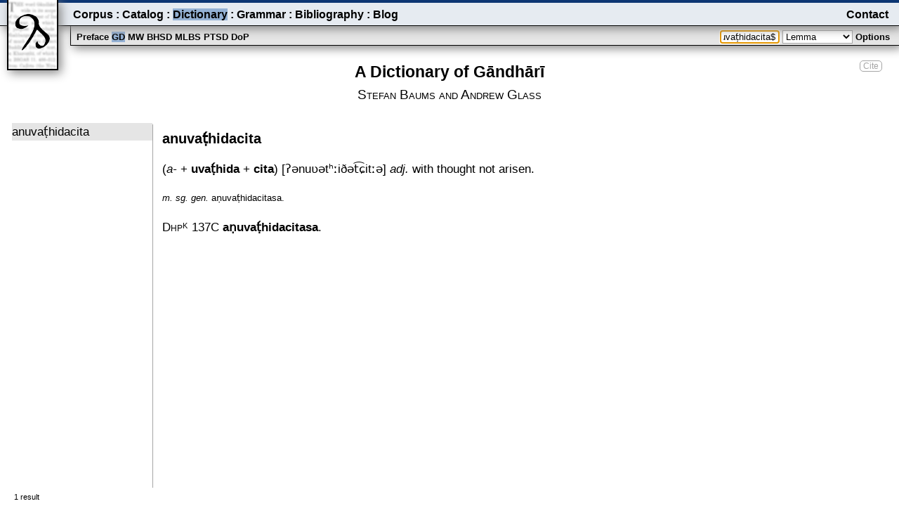

--- FILE ---
content_type: text/html; charset=UTF-8
request_url: https://gandhari.org/dictionary/anuva%E1%B9%AD%CC%81hidacita
body_size: 1510
content:
 <!DOCTYPE html>
<html lang="en" xml:lang="en" xmlns="http://www.w3.org/1999/xhtml">
<head>
	<meta charset="utf-8">
	<meta name="viewport" content="width=device-width"/>
	<title>Gandhari.org – A Dictionary of Gāndhārī</title>
	<link rel="stylesheet" type="text/css" href="/main/plugins/dev/css/common.css.php" />
	<link rel="stylesheet" type="text/css" href="/main/plugins/dev/css/menu.css.php" />
	<link rel="stylesheet" type="text/css" href="/main/plugins/dev/css/dictionary.css.php" />
	<script type="text/javascript">
        var sitebasepath="https://gandhari.org/main", dbName="gandhari",
        srchtypdelimiter=":", siteTitle="Gandhari.org – ";</script>
	<script type="text/javascript">var kbdshortcuts="0"</script>
	<script type="text/javascript" src="/main/plugins/dev/js/common.js"></script>
	<script type="text/javascript" src="/main/plugins/dev/js/menu.js"></script>
	<script type="text/javascript" src="/main/plugins/dev/js/dictionary.js"></script>
</head>
<body id="body" class="body" onload="initSearchOnLoad('L:anuvaṭ́hidacita$','gd','0')">
<div class="content">
		<div class="citeascontainer"><span class="citeas" onclick="citeas('Stefan Baums and Andrew Glass. 2002–. <i>A Dictionary of Gāndhārī</i>. <a href=&quot;https://gandhari.org/dictionary&quot;>https://gandhari.org/dictionary</a>')">Cite</span></div>
	<div class="title">
		<span id="title" class="title">A Dictionary of Gāndhārī</span>
	</div>
	<div id="byline" class="byline">Stefan Baums <span class="notsmallcaps">and</span> Andrew Glass</div>
	<div class="spread"><div class="leftpanel">
		<div id="gd3list" class="gd3list"></div>
	</div><div id="rightpanel" class="rightpanel">
		<div id="gd3definition" class="gd3definition"></div>
	</div>
	</div>
	<input type="hidden" id="gd3Id" value="a"/>
	<div id="resultscount" class="fixedBottomLeft"></div>
	<div id="stats" class="fixedBottomCenter"></div>
	<div id="credit" class="fixedBottomRight"></div>
	<input type="hidden" id="dictionary" value="gd"/>
	<input type="hidden" id="format" value="l"/>
	<input type="hidden" id="focus" value="lemma"/>
	<input type="hidden" id="page" value="dictionary"/>
	<div id="dismisslayer" class="hidden" onclick="showOptions()"></div>
	<div id="gd3quote" class="hidden"></div>
	<div id="metadatalayer" class="hidden"></div>
	<div id="msgbox" class="hidden" ></div>
	<div id="introbox" class="hidden"></div>
	<div id="submenubar" class="submenubar">
		<div class="submenu">
			<div id="submenu" class="sections">
				<span class="menuItem" onclick="switchSection('dictionary','preface')" data-value="preface">Preface</span>
				<span class="menuItem submenuItemSelected" onclick="switchSection('dictionary','gd')" data-value="gd">GD</span>
				<span class="menuItem" onclick="switchSection('dictionary','mw')" data-value="mw">MW</span>
				<span class="menuItem" onclick="switchSection('dictionary','bhsd')" data-value="bhsd">BHSD</span>
				<span class="menuItem" onclick="switchSection('dictionary','mlbs')" data-value="mlbs">MLBS</span>
				<span class="menuItem" onclick="switchSection('dictionary','ptsd')" data-value="ptsd">PTSD</span>
				<span class="menuItem" onclick="switchSection('dictionary','dop')" data-value="dop">DoP</span>
			</div>
			<div class="searchandfilter">
				<input id="searchBox" class="searchbox"
        name="searchstring" autocomplete="off" placeholder="Search" onFocus="return setFocus('lemma')" value="a" />
				<select id="searchtype" class="searchtype" name="searchtype" onfocus="hideDismissLayer()">
					<option id="searchtypeL" value="L" selected>Lemma</option>
					<option id="searchtypeF" value="F">Form</option>
					<option id="searchtypeS" value="S">Sanskrit</option>
					<option id="searchtypeP" value="P">Pali</option>
					<option id="searchtypeE" value="E">English</option>
				</select>
				<span class="optionsToggle menuItem" onclick="showOptions()" >Options</span>
			</div>
		</div>
		<form class="searchandfilter" onsubmit="initSearch()">
			<div id="options" class="hidden"></div>
		</form>
	</div>
	<div id="menubar" class="menubar">
		<div class="toggle"  onclick="showHideMenu()">
			<span id="toggleMenu" ></span>
		</div>
		<div id="menu" class="menu">
			<div class="menuItemsLeft">
			<span class="menuItem" onclick="switchPage('corpus')">Corpus</span>
			<span class="spacer"> : </span>
			<span class="menuItem" onclick="switchPage('catalog')">Catalog</span>
			<span class="spacer"> : </span>
			<span class="menuItem menuItemSelected" onclick="switchPage('dictionary')">Dictionary</span>
			<span class="spacer"> : </span>
			<span class="menuItem" onclick="switchPage('grammar')">Grammar</span>
			<span class="spacer"> : </span>
			<span class="menuItem" onclick="switchPage('bibliography')">Bibliography</span>
			<span class="spacer"> : </span>
			<span class="menuItem" onclick="switchPage('blog')">Blog</span>
			</div>
			<div class="menuItemsRight">
				<span class="menuItem"><a class="menuitem" href="https://gandhari.org/blog/?page_id=5">Contact</a></span>
			</div>
		</div>
	</div>
	<span onclick="switchPage('home')"><img class="logo" src="/main/plugins/dev/resources/gd_logo.png" alt="logo"/></span>
</div>
</body>
</html>


--- FILE ---
content_type: text/html; charset=UTF-8
request_url: https://gandhari.org/dev/php/searchLoader.php?db=gandhari&strJSON={%22arg%22:%22lemmaSearch%22,%22dictionary%22:%22gd%22,%22searchstring%22:%22anuva%E1%B9%AD%CC%81hidacita$%22,%22searchtype%22:%22L%22,%22searchwave%22:1,%22page%22:%22dictionary%22,%22history%22:true}
body_size: 129
content:
 {"count":"1","list":[{"id":"2145","searchMode":"lemma","ckn":null,"display":"anuva\u1e6d\u0301hidacita","classTag":"tag0"}]}

--- FILE ---
content_type: text/html; charset=UTF-8
request_url: https://gandhari.org/dev/php/lemmaLoader.php?db=gandhari&strJSON={%22dictionary%22:%22gd%22,%22gd3id%22:%222145%22,%22phase%22:%22main%22}
body_size: 701
content:
 {"_duration":1.197,"_displayID":null,"_volume":null,"_page":null,"_column":null,"_custom":1,"_test":null,"_citations":"<span class=\"txtabbrev\" value=\"edn:2153\"><span class=\"link\" onclick=\"loadMetadataPanel('txt:2153')\">Dhp<span class=super>K<\/span><\/span><\/span>  <span class=\"txtref link\" onclick=\"loadSequenceFromToken(32415,'cmp:2031',0)\">137C <span class=\"attestedform\">a\u1e47uva\u1e6d\u0301hidacitasa<\/span><\/span>.","_concordance":null,"_crossrefs":[],"_def":"with thought not arisen.","_etymology":"(<i>a\u2010<\/i> + #409 + #643)","_etymologyDisp":"(<span class=\"cognate\">a\u2010<\/span> + <span class=\"cref\" onclick=\"loadArticleForm(409)\">uva\u1e6d\u0301hida<\/span> + <span class=\"cref\" onclick=\"loadArticleForm(643)\">cita<\/span>)","_editDef":"with thought not arisen","_hom":null,"_id":"2145","_lem":"anuva\u1e6d\u0301hidacita","_lemNative":"&#x10A00;&#x10A23;&#x10A02;&#x10A2C;&#x10A33;&#x10A01;&#x10A21;&#x10A15;&#x10A01;&#x10A1F;","_lemNativefirst":0,"_lemNativeState":"Hide","_phase":"main","_phonetic":"\u0294\u0259nu\u028b\u0259t\u02b0\u02d0i\u00f0\u0259t\u0361\u0255it\u02d0\u0259","_scriptCode":"khar","_morphology":"<span class=\"inflink\"\n              onclick=\"searchInflection(8370)\"><span class=\"morph\">m.<\/span> <span class=\"morph\">sg.<\/span> <span class=\"morph\">gen.<\/span> <\/span> <span class=\"morphtoken\">a\u1e47uva\u1e6d\u0301hidacitasa<\/span>.","_pos":"adj.","_subpos":null,"_subsenses":[],"_proof":null,"_ed1":null,"_ed2":null,"_editor":null,"_classTag":null,"_flag":null,"_anoID":null,"_svgref":null,"_anoText":null,"_editmorph":true,"_editable":true}

--- FILE ---
content_type: text/css; charset: UTF-8;charset=UTF-8
request_url: https://gandhari.org/main/plugins/dev/css/menu.css.php
body_size: 1361
content:
 
  div.menubar {
    position: fixed;
    border-top: 4px solid #0d3673;
    border-bottom: 1px solid black;
    background-color: #e6ebf1;
    color: black;
    top: 0px;
    height: 24pt;
    left: 0px;
    right: 0px;
    font-style: normal;
    font-weight: bold;
    font-size: 12pt;    
    font-family: "Noto Sans", "Segoe UI", sans-serif, "Gandhari Unicode";
    box-shadow: 4px 3pt 10pt #888888;
  }

@media only screen and (max-device-width: 480px) {
  div.menubar {
    border-top: 3px solid #0d3673;
    height: 16pt;
    font-size: 9.5pt;    
    box-shadow: 2px 1pt 5pt #888888;
  }
}

  div.shortbar {
    position: fixed;
    border-top: 4px solid #0d3673;
    border-bottom: 1px solid black;
    background-color: #e6ebf1;
    color: black;
    top: 0px;
    height: 24pt;
    left: 0px;
    width: 100px;
    box-shadow: 4px 3pt 10pt #888888;
  }

@media only screen and (max-device-width: 480px) {
  div.shortbar {
    border-top: 3px solid #0d3673;
    height: 16pt;
    width: 50px;
    box-shadow: 2px 1pt 5pt #888888;
  }
}

  div.menu {
    position: absolute;
    top: 2pt;
    left: 1.5em;
    right: 4pt;
    padding-left: 80px;
    margin-top: 1px;
  }

@media only screen and (max-device-width: 480px) {
  div.menu {
    top: 0pt;
    left: 1em;
    right: 3pt;
    padding-left: 40px;
  }
}

  span.menuItem:hover {
    color: #ba4200;
    text-decoration: underline;
    cursor: pointer;
  }

  span.menuItemSelected {
    background-color: #94b1d4;
  }

  div.menuItemsLeft {
    position: relative;
    width: 82%;
    float: left;
    display: inline-block;    
    white-space: nowrap;
    overflow: hidden;
  }

  div.menuItemsRight {
    position: relative;
    float: right;
    text-align: right;    
    display: inline-block;
	  margin-right: 10px;
  }

  .scroll::-webkit-scrollbar {
    display: none;
  }

@media only screen and (max-device-width: 480px) {
  div.menuItemsLeft {
    position: relative;
    float: left;
    display: inline-block;    
    width: 80%;
    white-space: nowrap;
    overflow-x: auto;
    -webkit-overflow-scrolling: touch;
    -ms-overflow-style: -ms-autohiding-scrollbar;
  }

  div.menuItemsRight {
    position: relative;
    float: right;
    display: inline-block;
    width: 44px;
	  margin-right: 5px;
    overflow-x: clip;
  }
}
  div.toggle {
    font-weight: bold;
    cursor: pointer;
    width: 30px;
    height: 24pt;
  }
  
  span.submenuItemSelected {
    background-color: #94b1d4;
  }
  
  div.submenubar {
    font-family: "Noto Sans", "Segoe UI", sans-serif, "Gandhari Unicode";
    color: black;
    position: fixed;
    background-color: #e5e5e5;
    border-top: 1px solid black;
    border-left: 1px solid black;
    border-bottom: 1px solid black;
    top: 27pt;
    min-height: 27px;
    left: 100px;
    right: 0px;
    box-shadow: 4px 3pt 10pt #888888;
  }

@media only screen and (max-device-width: 480px) {
  div.submenubar {
    top: 24.5px;
    min-height: 22px;
    left: 50px;
    right: 0px;
    box-shadow: 4px 3pt 10pt #888888;
  }
}

  div.submenu {
    position: absolute;
    top: 2pt;
    left: 4pt;
    right: 4pt;
    padding-left: 3px;
    padding-right: 3px;
    font-style: normal;
    font-weight: bold;
    font-size: 10pt;    
    font-family: "Noto Sans", "Segoe UI", sans-serif, "Gandhari Unicode";
    white-space: nowrap;
    overflow: hidden;
    text-overflow: ellipsis;
  }

@media only screen and (max-device-width: 480px) {
  div.submenu {
    top: 0pt;
    left: 2pt;
    right: 2pt;
    padding-left: 2px;
    padding-right: 2px;
    font-size: 8.5pt;    
    width: 100%;
    overflow: scroll;
  }
}

  img.logo {
    position:fixed;
    border: 0px;
    left: 10px;
    top: 0px;
    width: 73px;
    background-color: white;
    box-shadow: 4px 3pt 10pt #888888;
  }

@media only screen and (max-device-width: 480px) {
  img.logo {
    left: 5px;
    top: 0px;
    width: 40px;
    box-shadow: 2px 1pt 5pt #888888;
  }
}

  span.search {
    padding: 0px;
    padding-right: 4px;
    text-align: center;
  }

  span.submenugroup {
      background-color: white;
      padding: 0px 2px 0px 2px;
      border: 1px solid black;
      letter-spacing: -1pt;
  }

  input.searchbox {
    border: 1px solid #a5a5a5;
    background-color: white;
    width: 75px;
    padding-left: 4px;
    padding-right: 4px;
  }

  select.searchtype {
    border: 1px solid #a5a5a5;
    background-color: white;
    width: 100px;
  }

  option.searchtype {
    width: 100px;
  }

  div.sections {
    position: relative;
    float: left;
    width 80%;
    display: inline-block;    
  }
  
  div.searchandfilter {
    position: relative;
    float: right;
    display: inline-block;
    text-align: right;    
	  right: 5px;
    width: 250px;
  }
  

@media only screen and (max-device-width: 480px) {
  input.searchbox {
    width: 60px;
  }

  select.searchtype {
    display: none;
  }

  span.optionsToggle {
    display: none;
  }

  div.searchandfilter {
    width: 75px;
  }  
}

  .hidden {
    display: none;
  }

  div.options {
    font-family: "Noto Sans", "Segoe UI", sans-serif, "Gandhari Unicode";
    display: inline;
    color: black;
    position: fixed;
    background-color: #f5f5f5;
    border: 1px solid black;
    padding: 5px;
    top: 48pt;
    right: 2px;
    text-align: left;
    text-indent: 0px;
    font-size: 10.5pt;
    line-height: 1.6;
    box-shadow: 4px 3pt 10pt #888888;
  }

  span.label {
    float: left;
    width: 80px;
  }

  span.toggle {
    font-weight: 600;
    cursor: pointer;  
  }
  span.right {
    float: right;
  }
  
  span.nativehidden {
    display: none;
  }
  
  span.latinhidden {
    display: none;
  }
  
  span.padhidden {
    display: none;
  }
  
  span.bothhidden {
    display: none;
  }
  
  span.edbtnshidden {
    display: none;
  }  
  
  .filter {
    width: 100px;
  }
  
  .menuitem {
    text-decoration: none;
    color: black;
  }
  
  .menuitem:hover {
    color: #ba4200;
    text-decoration: underline;
    cursor: pointer;
  }  

  div.optiontable {
    display: table;
    margin-left: 50%;
    margin-right: 2px;
    left: 0px;
    right: 0px;
    text-align: left;
  }
  
  .edmenu {
    color: #656565;
  }

  div.optionrow {
    display: table-row;
    border: 1px solid #e5e5e5;
    background-color: #f5f5f5;
    cursor: pointer;    
  }

  div.optioncell {
    display: table-cell;
    text-align: left;
    padding: 3px;
  }
 
